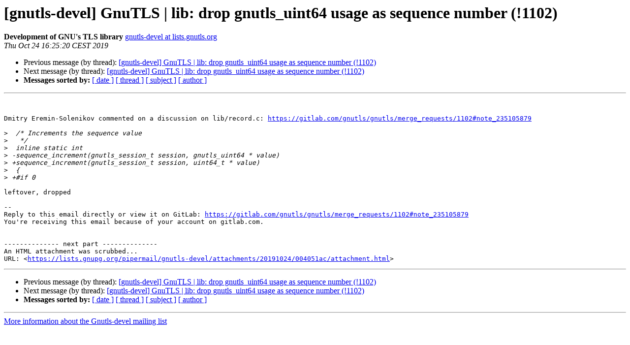

--- FILE ---
content_type: text/html
request_url: https://lists.gnupg.org/pipermail/gnutls-devel/2019-October/015762.html
body_size: 4043
content:
<!DOCTYPE HTML PUBLIC "-//W3C//DTD HTML 4.01 Transitional//EN">
<HTML>
 <HEAD>
   <TITLE> [gnutls-devel] GnuTLS | lib: drop gnutls_uint64 usage as sequence number (!1102)
   </TITLE>
   <LINK REL="Index" HREF="index.html" >
   <LINK REL="made" HREF="mailto:gnutls-devel%40lists.gnutls.org?Subject=Re%3A%20%5Bgnutls-devel%5D%20GnuTLS%20%7C%20lib%3A%20drop%20gnutls_uint64%20usage%20as%0A%20sequence%20number%20%28%211102%29&In-Reply-To=%3Cmailman.19133.1571927142.30381.gnutls-devel%40lists.gnutls.org%3E">
   <META NAME="robots" CONTENT="index,nofollow">
   <style type="text/css">
       pre {
           white-space: pre-wrap;       /* css-2.1, curent FF, Opera, Safari */
           }
   </style>
   <META http-equiv="Content-Type" content="text/html; charset=us-ascii">
   <LINK REL="Previous"  HREF="015761.html">
   <LINK REL="Next"  HREF="015763.html">
 </HEAD>
 <BODY BGCOLOR="#ffffff">
   <H1>[gnutls-devel] GnuTLS | lib: drop gnutls_uint64 usage as sequence number (!1102)</H1>
    <B>Development of GNU's TLS library</B> 
    <A HREF="mailto:gnutls-devel%40lists.gnutls.org?Subject=Re%3A%20%5Bgnutls-devel%5D%20GnuTLS%20%7C%20lib%3A%20drop%20gnutls_uint64%20usage%20as%0A%20sequence%20number%20%28%211102%29&In-Reply-To=%3Cmailman.19133.1571927142.30381.gnutls-devel%40lists.gnutls.org%3E"
       TITLE="[gnutls-devel] GnuTLS | lib: drop gnutls_uint64 usage as sequence number (!1102)">gnutls-devel at lists.gnutls.org
       </A><BR>
    <I>Thu Oct 24 16:25:20 CEST 2019</I>
    <P><UL>
        <LI>Previous message (by thread): <A HREF="015761.html">[gnutls-devel] GnuTLS | lib: drop gnutls_uint64 usage as sequence number (!1102)
</A></li>
        <LI>Next message (by thread): <A HREF="015763.html">[gnutls-devel] GnuTLS | lib: drop gnutls_uint64 usage as sequence number (!1102)
</A></li>
         <LI> <B>Messages sorted by:</B> 
              <a href="date.html#15762">[ date ]</a>
              <a href="thread.html#15762">[ thread ]</a>
              <a href="subject.html#15762">[ subject ]</a>
              <a href="author.html#15762">[ author ]</a>
         </LI>
       </UL>
    <HR>  
<!--beginarticle-->
<PRE>


Dmitry Eremin-Solenikov commented on a discussion on lib/record.c: <A HREF="https://gitlab.com/gnutls/gnutls/merge_requests/1102#note_235105879">https://gitlab.com/gnutls/gnutls/merge_requests/1102#note_235105879</A>

&gt;<i>  /* Increments the sequence value
</I>&gt;<i>   */
</I>&gt;<i>  inline static int
</I>&gt;<i> -sequence_increment(gnutls_session_t session, gnutls_uint64 * value)
</I>&gt;<i> +sequence_increment(gnutls_session_t session, uint64_t * value)
</I>&gt;<i>  {
</I>&gt;<i> +#if 0
</I>
leftover, dropped

-- 
Reply to this email directly or view it on GitLab: <A HREF="https://gitlab.com/gnutls/gnutls/merge_requests/1102#note_235105879">https://gitlab.com/gnutls/gnutls/merge_requests/1102#note_235105879</A>
You're receiving this email because of your account on gitlab.com.


-------------- next part --------------
An HTML attachment was scrubbed...
URL: &lt;<A HREF="https://lists.gnupg.org/pipermail/gnutls-devel/attachments/20191024/004051ac/attachment.html">https://lists.gnupg.org/pipermail/gnutls-devel/attachments/20191024/004051ac/attachment.html</A>&gt;
</PRE>
















<!--endarticle-->
    <HR>
    <P><UL>
        <!--threads-->
	<LI>Previous message (by thread): <A HREF="015761.html">[gnutls-devel] GnuTLS | lib: drop gnutls_uint64 usage as sequence number (!1102)
</A></li>
	<LI>Next message (by thread): <A HREF="015763.html">[gnutls-devel] GnuTLS | lib: drop gnutls_uint64 usage as sequence number (!1102)
</A></li>
         <LI> <B>Messages sorted by:</B> 
              <a href="date.html#15762">[ date ]</a>
              <a href="thread.html#15762">[ thread ]</a>
              <a href="subject.html#15762">[ subject ]</a>
              <a href="author.html#15762">[ author ]</a>
         </LI>
       </UL>

<hr>
<a href="http://lists.gnupg.org/mailman/listinfo/gnutls-devel">More information about the Gnutls-devel
mailing list</a><br>
</body></html>
